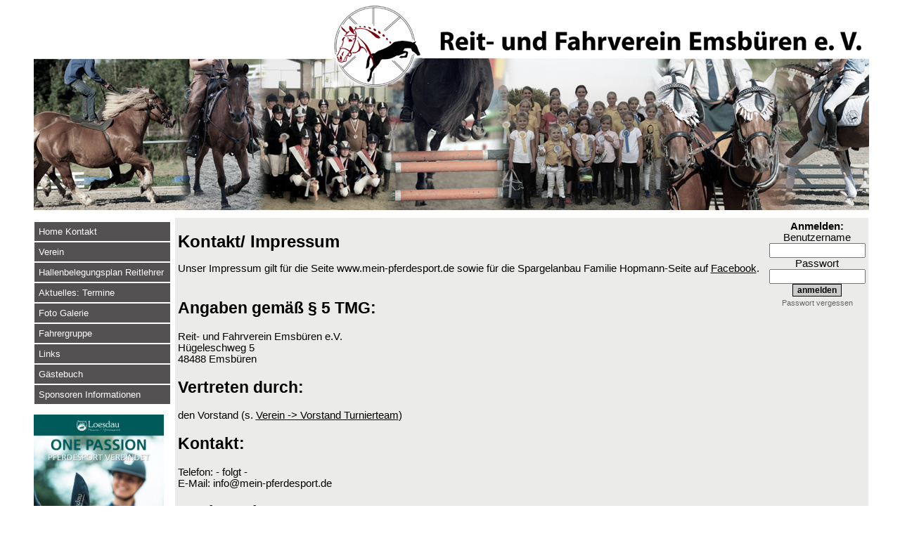

--- FILE ---
content_type: text/html
request_url: https://www.mein-pferdesport.de/index.php?PHPSESSID=a7d9247fad3adac8fb278a5ed9a73e4f&me=12
body_size: 2810
content:
<!DOCTYPE HTML><HEAD>

        <META HTTP-EQUIV="Content-Type" CONTENT="text/html; charset=iso-8859-1">
        <title>Reit- und Fahrverein Emsbüren e.V.</title>
        <link REL="stylesheet" TYPE="text/css" HREF="format.css">
        <link REL="stylesheet" TYPE="text/css" HREF="admin.css">
        <link REL="stylesheet" TYPE="text/css" HREF="http://images.acms.info/admin.css">
    </HEAD>
<BODY LEFTMARGIN="0" MARGINWIDTH="0" TOPMARGIN="0" MARGINHEIGHT="0" BACKGROUND="images/back.gif">




	<TABLE BORDER="0" CELLPADDING="0" CELLSPACING="0" align="center" WIDTH="1200">
	<TR>
		<TD><IMG SRC="images/index_1.jpg" WIDTH="11" BORDER="0" HEIGHT="121"></TD>
		<TD COLSPAN="4"><IMG SRC="images/index_2_1.jpg" WIDTH="1188" BORDER="0" HEIGHT="307"></TD>
	</TR>
	<TR>
		<TD ROWSPAN="2"><IMG SRC="images/index_3.jpg" WIDTH="11" BORDER="0" HEIGHT="409"></TD>
		<TD ROWSPAN="2" valign="top">

<div style='width:195px;padding-top:5px;padding-bottom:5px;'><table border="0" CELLPADDING="0" CELLSPACING="0" WIDTH="195"><TR><TD><a href="https://www.mein-pferdesport.de/index.php?PHPSESSID=58a00003f6da6840fc2dde285d7c7db5&lan=de&me=1" class="menu1">Home Kontakt</a></TD></TR><TR><TD><a href="https://www.mein-pferdesport.de/index.php?PHPSESSID=58a00003f6da6840fc2dde285d7c7db5&lan=de&me=26" class="menu1">Verein</a></TD></TR><TR><TD><a href="https://www.mein-pferdesport.de/index.php?PHPSESSID=58a00003f6da6840fc2dde285d7c7db5&lan=de&me=4" class="menu1">Hallenbelegungsplan Reitlehrer</a></TD></TR><TR><TD><a href="https://www.mein-pferdesport.de/index.php?PHPSESSID=58a00003f6da6840fc2dde285d7c7db5&lan=de&me=5" class="menu1">Aktuelles: Termine</a></TD></TR><TR><TD><a href="https://www.mein-pferdesport.de/index.php?PHPSESSID=58a00003f6da6840fc2dde285d7c7db5&lan=de&me=6" class="menu1">Foto Galerie</a></TD></TR><TR><TD><a href="https://www.mein-pferdesport.de/index.php?PHPSESSID=58a00003f6da6840fc2dde285d7c7db5&lan=de&me=29" class="menu1">Fahrergruppe</a></TD></TR><TR><TD><a href="https://www.mein-pferdesport.de/index.php?PHPSESSID=58a00003f6da6840fc2dde285d7c7db5&lan=de&me=9" class="menu1">Links</a></TD></TR><TR><TD><a href="https://www.mein-pferdesport.de/index.php?PHPSESSID=58a00003f6da6840fc2dde285d7c7db5&lan=de&me=21" class="menu1">Gästebuch</a></TD></TR><TR><TD><a href="https://www.mein-pferdesport.de/index.php?PHPSESSID=58a00003f6da6840fc2dde285d7c7db5&lan=de&me=28" class="menu1">Sponsoren Informationen</a></TD></TR></table><div>
<div style="width: 240px; font-size: 12px;"><br />
<a href="https://www.loesdau.de/" target="_blank"><img alt="" src="/files/12Loesdau_Sponsoring.png" style="width: 185px; height: auto; float: left;" /></a><br />
<br />
<br />
<br />
<br />
<br />
<br />
<br />
<br />
<br />
<br />
<br />
<br />
<a href="http://www.kraemer-pferdesport.de/websale7/?shopid=kraemer-pferdesport&ref=Sponsoring/" target="_blank"><img alt="" src="/files/12logo-kraemer_Sponsoring.svg" style="width: 185px;" /></a><br />
<br />
<a href="https://www.swse.de/startseite/" target="_blank"><img alt="" src="/files/28ES-17-SWSE-005-Aufkleber-Sp.png" style="width: 185px; height: auto; float: left;" /></a><br />
<br />
<br />
<br />
<br />
<br />
<br />
<br />
<br />
<br />
&nbsp;
<p>&nbsp;</p>
</div>
</div>

<div style="width:120px; text-align:center; font-size:12px"><a href="https://www.horse-shop.net" target="_blank"><img alt="Der Reitsport Online-Shop" border="0" height="100" src="https://cdn02.plentymarkets.com/lsd17e9mv5lp/frontend/Horseshop/Banner_120x70.jpg" style="float: left;" width="170" /></a></div>

<div style="width: 120px; font-size: 12px;"><a href="https://www.horse-shop.net" target="_blank" title="Horse Shop - Reitsport einfach online kaufen">Der Reitsport Online-Shop</a></div>

<div style="width: 120px; font-size: 12px;"><br />
<br />
&nbsp;</div>
</div>
		
		</TD>
		<TD><IMG SRC="images/index_5.jpg" WIDTH="6" BORDER="0" HEIGHT="377"></TD>
		<TD bgcolor="#EBEBEA" WIDTH="644" valign="top">
		<TABLE BORDER="0" CELLPADDING="0" CELLSPACING="4" width="986"><TR><TD>

<TABLE BORDER="0" CELLPADDING="0" CELLSPACING="0" align="right"><tr><td><FORM ACTION="index.php?PHPSESSID=58a00003f6da6840fc2dde285d7c7db5" METHOD="post">
      <DIV ALIGN="center"><B>Anmelden:</B><BR>
      Benutzername<BR>
      <input TYPE="Text" SIZE="15" NAME="loginNameFORM" VALUE=""><BR>
      Passwort<BR>
       <input TYPE="Password" SIZE="15" NAME="passwordPlainFORM" VALUE=""><BR>
      <input TYPE="Submit" VALUE="anmelden" name="login" class="submit"><br><a href="https://www.mein-pferdesport.de/index.php?execute=loginFormRegister&command=ssltrue&action=pwdForgot&PHPSESSID=58a00003f6da6840fc2dde285d7c7db5" class="alogin">Passwort vergessen</a><br> </DIV>
  </FORM>
</TD></TR></TABLE><h1>Kontakt/ Impressum</h1>
Unser Impressum gilt für die Seite www.mein-pferdesport.de sowie für die Spargelanbau Familie Hopmann-Seite auf <a href="https://www.facebook.com/Reitverein-Emsb%C3%BCren-165298320201896/" target="_blank">Facebook</a>.<br />
&nbsp;
<h2>Angaben gemäß &sect; 5 TMG:</h2>

<p>Reit- und Fahrverein Emsbüren e.V.<br />
Hügeleschweg 5<br />
48488 Emsbüren</p>

<h2>Vertreten durch:</h2>

<p>den Vorstand (s. <a href="index.php?PHPSESSID=58a00003f6da6840fc2dde285d7c7db5&&lan=de&me=27">Verein -&gt; Vorstand Turnierteam</a>)</p>

<h2>Kontakt:</h2>

<p>Telefon: - folgt -<br />
E-Mail: info@mein-pferdesport.de</p>

<h2>Registereintrag:</h2>

<p>Eintragung im Vereinsregister<br />
Registergericht: Amtsgericht Osnabrück<br />
Registernummer: VR 100238</p>

<h2>Streitschlichtung</h2>

<p>Die Europäische Kommission stellt eine Plattform zur Online-Streitbeilegung (OS) bereit: <a href="https://ec.europa.eu/consumers/odr" target="_blank">https://ec.europa.eu/consumers/odr</a>.<br />
Unsere E-Mail-Adresse finden Sie oben im Impressum.</p>

<p>Wir sind nicht bereit oder verpflichtet, an Streitbeilegungsverfahren vor einer Verbraucherschlichtungsstelle teilzunehmen.</p>

<h3>Haftung für Inhalte</h3>

<p>Als Diensteanbieter sind wir gemäß &sect; 7 Abs.1 TMG für eigene Inhalte auf diesen Seiten nach den allgemeinen Gesetzen verantwortlich. Nach &sect;&sect; 8 bis 10 TMG sind wir als Diensteanbieter jedoch nicht verpflichtet, übermittelte oder gespeicherte fremde Informationen zu überwachen oder nach Umständen zu forschen, die auf eine rechtswidrige Tätigkeit hinweisen.</p>

<p>Verpflichtungen zur Entfernung oder Sperrung der Nutzung von Informationen nach den allgemeinen Gesetzen bleiben hiervon unberührt. Eine diesbezügliche Haftung ist jedoch erst ab dem Zeitpunkt der Kenntnis einer konkreten Rechtsverletzung möglich. Bei Bekanntwerden von entsprechenden Rechtsverletzungen werden wir diese Inhalte umgehend entfernen.</p>

<h3>Haftung für Links</h3>

<p>Unser Angebot enthält Links zu externen Websites Dritter, auf deren Inhalte wir keinen Einfluss haben. Deshalb können wir für diese fremden Inhalte auch keine Gewähr übernehmen. Für die Inhalte der verlinkten Seiten ist stets der jeweilige Anbieter oder Betreiber der Seiten verantwortlich. Die verlinkten Seiten wurden zum Zeitpunkt der Verlinkung auf mögliche Rechtsverstöße überprüft. Rechtswidrige Inhalte waren zum Zeitpunkt der Verlinkung nicht erkennbar.</p>

<p>Eine permanente inhaltliche Kontrolle der verlinkten Seiten ist jedoch ohne konkrete Anhaltspunkte einer Rechtsverletzung nicht zumutbar. Bei Bekanntwerden von Rechtsverletzungen werden wir derartige Links umgehend entfernen.</p>

<h3>Urheberrecht</h3>

<p>Die durch die Seitenbetreiber erstellten Inhalte und Werke auf diesen Seiten unterliegen dem deutschen Urheberrecht. Die Vervielfältigung, Bearbeitung, Verbreitung und jede Art der Verwertung außerhalb der Grenzen des Urheberrechtes bedürfen der schriftlichen Zustimmung des jeweiligen Autors bzw. Erstellers. Downloads und Kopien dieser Seite sind nur für den privaten, nicht kommerziellen Gebrauch gestattet.</p>

<p>Soweit die Inhalte auf dieser Seite nicht vom Betreiber erstellt wurden, werden die Urheberrechte Dritter beachtet. Insbesondere werden Inhalte Dritter als solche gekennzeichnet. Sollten Sie trotzdem auf eine Urheberrechtsverletzung aufmerksam werden, bitten wir um einen entsprechenden Hinweis. Bei Bekanntwerden von Rechtsverletzungen werden wir derartige Inhalte umgehend entfernen.</p>

		</TD></TR></TABLE>
		</TD>
		<TD><IMG SRC="images/index_7.gif" WIDTH="9" BORDER="0" HEIGHT="377"></TD>
	</TR>
	<TR>
	<TD><IMG SRC="images/index_8.jpg" WIDTH="6" BORDER="0" HEIGHT="32"></TD>
	<TD><div style="background:#EBEBEA;text-align:right;padding:2px;"> <a href="https://www.mein-pferdesport.de/index.php?PHPSESSID=58a00003f6da6840fc2dde285d7c7db5&me=12" style="color:#535152;font-size: 9pt;">Impressum</a>&nbsp;|&nbsp;
	<a href="https://www.mein-pferdesport.de/index.php?PHPSESSID=58a00003f6da6840fc2dde285d7c7db5&me=30" style="color:#535152;font-size: 9pt;">Datenschutz</a>&nbsp;</div></TD>
	<TD><IMG SRC="images/index_10.gif" WIDTH="9" BORDER="0" HEIGHT="32"></TD>
</TR>
</TABLE>











</BODY>
</HTML>




--- FILE ---
content_type: text/css
request_url: https://www.mein-pferdesport.de/format.css
body_size: 371
content:
body,td { font-size:11pt; color:#000000; font-family: Arial;}

h1{  text-align: left; color:#000000; font-size: 18pt; font-weight:bold;} 
h2{  text-align: left; color:#000000; font-size: 17pt;font-weight:bold;} 
h3{  text-align: left; color:#000000; font-size: 16pt; font-weight:bold;} 
h4{  text-align: center; color:#000000; font-size: 15pt; font-weight:bold;} 
h5{  text-align: left; color:#000000; font-size: 14pt;font-weight:bold;} 
h6{  text-align: left; color:#000000; font-size: 13pt; font-weight:bold;} 
h7{  text-align: center; color:#000000; font-size: 12pt; font-weight:bold;} 

a:link,a:visited,a:active {
	text-decoration: underline;
	font-size: 11pt;
	font-weight: none;
	color: #000000;
} 
a:hover {
	text-decoration: none;
	font-size: 11pt;
	font-weight: none;
	color: #000000;
}
a.impressum:link,a.impressum:visited,a.impressum:active {
	text-decoration: none;
	font-size: 9pt;
	font-weight: bold;
	color: #666666;
} 
a.impressum:hover {
	text-decoration: underline;
	font-size: 9pt;
	font-weight: bold;
	color: #000000;
}
a.menu:link,a.menu:visited,a.menu:active {
	text-decoration: none;
	font-size: 9pt;
	font-weight: bold;
	color: #666666;
} 
a.menu:hover {
	text-decoration: underline;
	font-size: 9pt;
	font-weight: bold;
	color: #000000;
}

a.menu1:link, a.menu1:visited, a.menu1:active, a.menu1s:hover{
	background-color: #535152;
	color: #FFFFFF;
	text-decoration: none;
	border-color: White;
	border-style: solid;
	border-width: 1px 1px 1px 1px;
	cursor: hand;
	display: block;
	font-size: 10pt;
	font-weight: normal;
	padding: 6px 6px 6px 6px;
}

a.menu1s:link, a.menu1s:visited, a.menu1s:active, a.menu1:hover{
	text-align: left;
	background-color: #535152;
	color: #FFFFFF;
	text-decoration: underline;
	border-color: White;
	border-style: solid;
	border-width: 1px 1px 1px 1px;
	padding: 6px 6px 6px 6px;
	cursor: hand;
	display: block;
	font-size: 10pt;
	font-weight: normal;
}


a.menu2:link, a.menu2:visited, a.menu2:active, a.menu2s:hover{
	background-color: #535152;
	color: #FFFFFF;
	text-decoration: none;
	border-color: White;
	border-style: solid;
	border-width: 1px 1px 1px 1px;
	padding: 2px 2px 2px 2px;
	cursor: hand;
	display: block;
	font-size: 8pt;
	font-weight: normal;
}
a.menu2s:link, a.menu2s:visited, a.menu2s:active, a.menu2:hover{
	text-align: left;
	background-color: #535152;
	color: #FFFFFF;
	text-decoration: underline;
	border-color: White;
	border-style: solid;
	border-width: 1px 1px 1px 1px;
	padding: 2px 2px 2px 2px;
	cursor: hand;
	display: block;
	font-size: 8pt;
	font-weight: normal;
}
.loginHead{  color:#666666; font-size: 10pt; font-weight:normal;} 

a.alogin:link,a.alogin:visited,a.alogin:active {
	text-decoration: none;
	font-size: 8pt;
	font-weight: none;
	color: #666666;
} 
a.alogin:hover {
	text-decoration: none;
	font-size: 8pt;
	font-weight: none;
	color: #000000;
}

input.submit{ color:#000000; background:#CCCCCC; border-color:#666666; border-top:1px solid; border-bottom:1px solid; border-left: 1px solid; border-right:1px solid; font-size:12px; font-weight:bold; }











input.acmsform{
	color: Black;
	background: #FFFFFF;
	font-size: 12px;
	font-weight: bold;
	border: 1px solid;
	border-color: Gray;
}

textarea.acmsformarea{
	color: Black;
	background: #FFFFFF;
	font-size: 12px;
	font-weight: bold;
	border: 1px solid;
	border-color: Gray;
}



